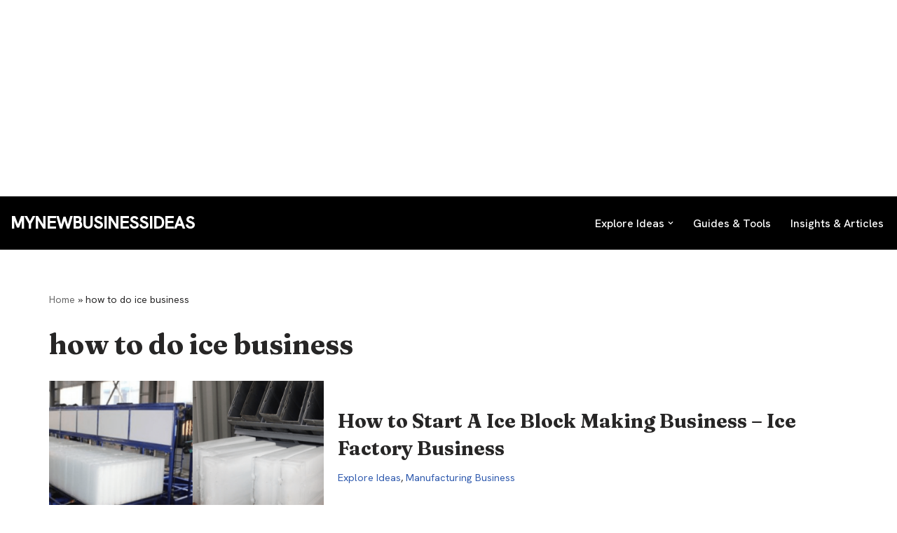

--- FILE ---
content_type: text/html; charset=utf-8
request_url: https://www.google.com/recaptcha/api2/aframe
body_size: 270
content:
<!DOCTYPE HTML><html><head><meta http-equiv="content-type" content="text/html; charset=UTF-8"></head><body><script nonce="D5Bly3TVCw8DTKPfjqL86A">/** Anti-fraud and anti-abuse applications only. See google.com/recaptcha */ try{var clients={'sodar':'https://pagead2.googlesyndication.com/pagead/sodar?'};window.addEventListener("message",function(a){try{if(a.source===window.parent){var b=JSON.parse(a.data);var c=clients[b['id']];if(c){var d=document.createElement('img');d.src=c+b['params']+'&rc='+(localStorage.getItem("rc::a")?sessionStorage.getItem("rc::b"):"");window.document.body.appendChild(d);sessionStorage.setItem("rc::e",parseInt(sessionStorage.getItem("rc::e")||0)+1);localStorage.setItem("rc::h",'1768374158312');}}}catch(b){}});window.parent.postMessage("_grecaptcha_ready", "*");}catch(b){}</script></body></html>

--- FILE ---
content_type: application/javascript; charset=utf-8
request_url: https://fundingchoicesmessages.google.com/f/AGSKWxUBGldI3C6Z4wi0Q1zLX2fHlgDv7cJHLUXeA5LA_8wIdzBHIG2BL3CUEBl7CyPmtjT-8M9QxQrdbAxb6ouFVkDr9P3GdLlvme8DaotN5SSkwLBMyN2v_ctC3WUpn6o-xmnAHZuDHwPS2Bwzh_XGKR4jfAMMJ-vq1tW1ZgCHtY6zckLN2loVANlgJXBH/_/ad.html?/videoad_new./adf.cgi?/ad728t./savvyads.
body_size: -1290
content:
window['8be0aee1-2749-46c6-a31e-6fca3cbd18ed'] = true;